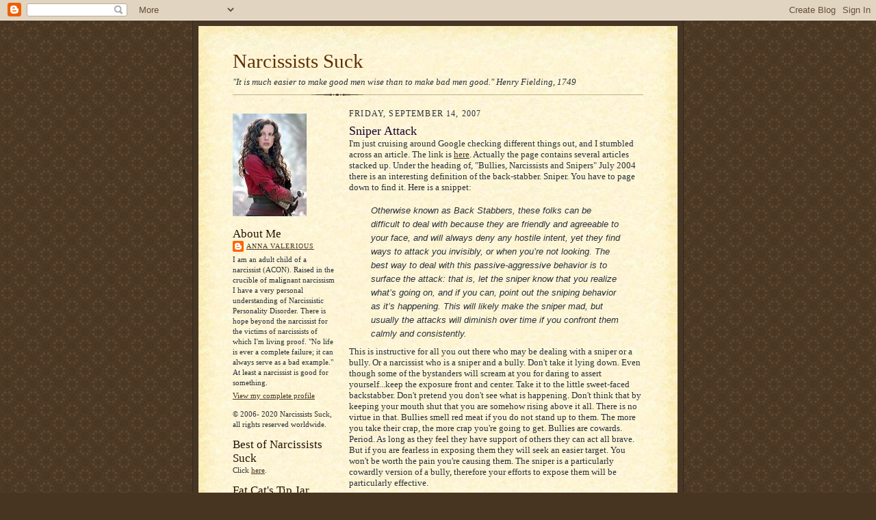

--- FILE ---
content_type: text/html; charset=UTF-8
request_url: https://narcissists-suck.blogspot.com/2007/09/sniper-attack.html
body_size: 17294
content:
<!DOCTYPE html>
<html dir='ltr'>
<head>
<link href='https://www.blogger.com/static/v1/widgets/2944754296-widget_css_bundle.css' rel='stylesheet' type='text/css'/>
<meta content='text/html; charset=UTF-8' http-equiv='Content-Type'/>
<meta content='blogger' name='generator'/>
<link href='https://narcissists-suck.blogspot.com/favicon.ico' rel='icon' type='image/x-icon'/>
<link href='http://narcissists-suck.blogspot.com/2007/09/sniper-attack.html' rel='canonical'/>
<link rel="alternate" type="application/atom+xml" title="Narcissists Suck - Atom" href="https://narcissists-suck.blogspot.com/feeds/posts/default" />
<link rel="alternate" type="application/rss+xml" title="Narcissists Suck - RSS" href="https://narcissists-suck.blogspot.com/feeds/posts/default?alt=rss" />
<link rel="service.post" type="application/atom+xml" title="Narcissists Suck - Atom" href="https://www.blogger.com/feeds/32237145/posts/default" />

<link rel="alternate" type="application/atom+xml" title="Narcissists Suck - Atom" href="https://narcissists-suck.blogspot.com/feeds/8288376064047689035/comments/default" />
<!--Can't find substitution for tag [blog.ieCssRetrofitLinks]-->
<meta content='http://narcissists-suck.blogspot.com/2007/09/sniper-attack.html' property='og:url'/>
<meta content='Sniper Attack' property='og:title'/>
<meta content='I&#39;m just cruising around Google checking different things out, and I stumbled across an article.  The link is here .  Actually the page cont...' property='og:description'/>
<title>Narcissists Suck: Sniper Attack</title>
<style id='page-skin-1' type='text/css'><!--
/*
-----------------------------------------------------
Blogger Template Style Sheet
Name:     Scribe
Date:     27 Feb 2004
Updated by: Blogger Team
------------------------------------------------------ */
/* Defaults
----------------------------------------------- */
body {
margin:0;
padding:0;
font-size: small;
text-align:center;
color:#29303b;
line-height:1.3em;
background:#483521 url("https://resources.blogblog.com/blogblog/data/scribe/bg.gif") repeat;
}
blockquote {
font-style:italic;
padding:0 32px;
line-height:1.6;
margin-top:0;
margin-right:0;
margin-bottom:.6em;
margin-left:0;
}
p {
margin:0;
padding:0;
}
abbr, acronym {
cursor:help;
font-style:normal;
}
code {
font-size: 90%;
white-space:normal;
color:#666;
}
hr {display:none;}
img {border:0;}
/* Link styles */
a:link {
color:#473624;
text-decoration:underline;
}
a:visited {
color: #956839;
text-decoration:underline;
}
a:hover {
color: #956839;
text-decoration:underline;
}
a:active {
color: #956839;
}
/* Layout
----------------------------------------------- */
#outer-wrapper {
background-color:#473624;
border-left:1px solid #332A24;
border-right:1px solid #332A24;
width:700px;
margin:0px auto;
padding:8px;
text-align:center;
font: normal normal 100% Georgia, Times New Roman,Sans-Serif;;
}
#main-top {
width:700px;
height:49px;
background:#FFF3DB url("https://resources.blogblog.com/blogblog/data/scribe/bg_paper_top.jpg") no-repeat top left;
margin:0px;
padding:0px;
display:block;
}
#main-bot {
width:700px;
height:81px;
background:#FFF3DB url("https://resources.blogblog.com/blogblog/data/scribe/bg_paper_bot.jpg") no-repeat top left;
margin:0;
padding:0;
display:block;
}
#wrap2 {
width:700px;
background:#FFF3DB url("https://resources.blogblog.com/blogblog/data/scribe/bg_paper_mid.jpg") repeat-y;
margin-top: -14px;
margin-right: 0px;
margin-bottom: 0px;
margin-left: 0px;
text-align:left;
display:block;
}
#wrap3 {
padding:0 50px;
}
.Header {
}
h1 {
margin:0;
padding-top:0;
padding-right:0;
padding-bottom:6px;
padding-left:0;
font: normal normal 225% Georgia, Times New Roman,sans-serif;
color: #612e00;
}
h1 a:link {
text-decoration:none;
color: #612e00;
}
h1 a:visited {
text-decoration:none;
}
h1 a:hover {
border:0;
text-decoration:none;
}
.Header .description {
margin:0;
padding:0;
line-height:1.5em;
color: #29303B;
font: italic normal 100% Georgia, Times New Roman, sans-serif;
}
#sidebar-wrapper {
clear:left;
}
#main {
width:430px;
float:right;
padding:8px 0;
margin:0;
word-wrap: break-word; /* fix for long text breaking sidebar float in IE */
overflow: hidden;     /* fix for long non-text content breaking IE sidebar float */
}
#sidebar {
width:150px;
float:left;
padding:8px 0;
margin:0;
word-wrap: break-word; /* fix for long text breaking sidebar float in IE */
overflow: hidden;     /* fix for long non-text content breaking IE sidebar float */
}
#footer {
clear:both;
background:url("https://resources.blogblog.com/blogblog/data/scribe/divider.gif") no-repeat top left;
padding-top:10px;
_padding-top:6px; /* IE Windows target */
}
#footer p {
line-height:1.5em;
font-size:75%;
}
/* Typography :: Main entry
----------------------------------------------- */
h2.date-header {
font-weight:normal;
text-transform:uppercase;
letter-spacing:.1em;
font-size:90%;
margin:0;
padding:0;
}
.post {
margin-top:8px;
margin-right:0;
margin-bottom:24px;
margin-left:0;
}
.post h3 {
font-weight:normal;
font-size:140%;
color:#1b0431;
margin:0;
padding:0;
}
.post h3 a {
color: #1b0431;
}
.post-body p {
line-height:1.5em;
margin-top:0;
margin-right:0;
margin-bottom:.6em;
margin-left:0;
}
.post-footer {
font-family: Verdana, sans-serif;
font-size:74%;
border-top:1px solid #BFB186;
padding-top:6px;
}
.post-footer a {
margin-right: 6px;
}
.post ul {
margin:0;
padding:0;
}
.post li {
line-height:1.5em;
list-style:none;
background:url("https://resources.blogblog.com/blogblog/data/scribe/list_icon.gif") no-repeat left .3em;
vertical-align:top;
padding-top: 0;
padding-right: 0;
padding-bottom: .6em;
padding-left: 17px;
margin:0;
}
.feed-links {
clear: both;
line-height: 2.5em;
}
#blog-pager-newer-link {
float: left;
}
#blog-pager-older-link {
float: right;
}
#blog-pager {
text-align: center;
}
/* Typography :: Sidebar
----------------------------------------------- */
.sidebar h2 {
margin:0;
padding:0;
color:#211104;
font: normal normal 150% Georgia, Times New Roman,sans-serif;
}
.sidebar h2 img {
margin-bottom:-4px;
}
.sidebar .widget {
font-size:86%;
margin-top:6px;
margin-right:0;
margin-bottom:12px;
margin-left:0;
padding:0;
line-height: 1.4em;
}
.sidebar ul li {
list-style: none;
margin:0;
}
.sidebar ul {
margin-left: 0;
padding-left: 0;
}
/* Comments
----------------------------------------------- */
#comments {}
#comments h4 {
font-weight:normal;
font-size:120%;
color:#29303B;
margin:0;
padding:0;
}
#comments-block {
line-height:1.5em;
}
.comment-author {
background:url("https://resources.blogblog.com/blogblog/data/scribe/list_icon.gif") no-repeat 2px .35em;
margin:.5em 0 0;
padding-top:0;
padding-right:0;
padding-bottom:0;
padding-left:20px;
font-weight:bold;
}
.comment-body {
margin:0;
padding-top:0;
padding-right:0;
padding-bottom:0;
padding-left:20px;
}
.comment-body p {
font-size:100%;
margin-top:0;
margin-right:0;
margin-bottom:.2em;
margin-left:0;
}
.comment-footer {
color:#29303B;
font-size:74%;
margin:0 0 10px;
padding-top:0;
padding-right:0;
padding-bottom:.75em;
padding-left:20px;
}
.comment-footer a:link {
color:#473624;
text-decoration:underline;
}
.comment-footer a:visited {
color:#716E6C;
text-decoration:underline;
}
.comment-footer a:hover {
color:#956839;
text-decoration:underline;
}
.comment-footer a:active {
color:#956839;
text-decoration:none;
}
.deleted-comment {
font-style:italic;
color:gray;
}
/* Profile
----------------------------------------------- */
#main .profile-data {
display:inline;
}
.profile-datablock, .profile-textblock {
margin-top:0;
margin-right:0;
margin-bottom:4px;
margin-left:0;
}
.profile-data {
margin:0;
padding-top:0;
padding-right:8px;
padding-bottom:0;
padding-left:0;
text-transform:uppercase;
letter-spacing:.1em;
font-size:90%;
color:#211104;
}
.profile-img {
float: left;
margin-top: 0;
margin-right: 5px;
margin-bottom: 5px;
margin-left: 0;
border:1px solid #A2907D;
padding:2px;
}
#header .widget, #main .widget {
margin-bottom:12px;
padding-bottom:12px;
}
#header {
background:url("https://resources.blogblog.com/blogblog/data/scribe/divider.gif") no-repeat bottom left;
}
/** Page structure tweaks for layout editor wireframe */
body#layout #outer-wrapper {
margin-top: 0;
padding-top: 0;
}
body#layout #wrap2,
body#layout #wrap3 {
margin-top: 0;
}
body#layout #main-top {
display:none;
}

--></style>
<link href='https://www.blogger.com/dyn-css/authorization.css?targetBlogID=32237145&amp;zx=38fb7636-a7e2-4729-84ee-b124ec143496' media='none' onload='if(media!=&#39;all&#39;)media=&#39;all&#39;' rel='stylesheet'/><noscript><link href='https://www.blogger.com/dyn-css/authorization.css?targetBlogID=32237145&amp;zx=38fb7636-a7e2-4729-84ee-b124ec143496' rel='stylesheet'/></noscript>
<meta name='google-adsense-platform-account' content='ca-host-pub-1556223355139109'/>
<meta name='google-adsense-platform-domain' content='blogspot.com'/>

<!-- data-ad-client=ca-pub-7370416534380971 -->

</head>
<body>
<div class='navbar section' id='navbar'><div class='widget Navbar' data-version='1' id='Navbar1'><script type="text/javascript">
    function setAttributeOnload(object, attribute, val) {
      if(window.addEventListener) {
        window.addEventListener('load',
          function(){ object[attribute] = val; }, false);
      } else {
        window.attachEvent('onload', function(){ object[attribute] = val; });
      }
    }
  </script>
<div id="navbar-iframe-container"></div>
<script type="text/javascript" src="https://apis.google.com/js/platform.js"></script>
<script type="text/javascript">
      gapi.load("gapi.iframes:gapi.iframes.style.bubble", function() {
        if (gapi.iframes && gapi.iframes.getContext) {
          gapi.iframes.getContext().openChild({
              url: 'https://www.blogger.com/navbar/32237145?po\x3d8288376064047689035\x26origin\x3dhttps://narcissists-suck.blogspot.com',
              where: document.getElementById("navbar-iframe-container"),
              id: "navbar-iframe"
          });
        }
      });
    </script><script type="text/javascript">
(function() {
var script = document.createElement('script');
script.type = 'text/javascript';
script.src = '//pagead2.googlesyndication.com/pagead/js/google_top_exp.js';
var head = document.getElementsByTagName('head')[0];
if (head) {
head.appendChild(script);
}})();
</script>
</div></div>
<div id='outer-wrapper'>
<div id='main-top'></div>
<!-- placeholder for image -->
<div id='wrap2'><div id='wrap3'>
<div class='header section' id='header'><div class='widget Header' data-version='1' id='Header1'>
<div id='header-inner'>
<div class='titlewrapper'>
<h1 class='title'>
<a href='https://narcissists-suck.blogspot.com/'>
Narcissists Suck
</a>
</h1>
</div>
<div class='descriptionwrapper'>
<p class='description'><span>"It is much easier to make good men wise than to make bad men good."  Henry Fielding, 1749</span></p>
</div>
</div>
</div></div>
<div id='crosscol-wrapper' style='text-align:center'>
<div class='crosscol no-items section' id='crosscol'></div>
</div>
<div id='sidebar-wrapper'>
<div class='sidebar section' id='sidebar'><div class='widget Image' data-version='1' id='Image1'>
<div class='widget-content'>
<img alt='' height='150' id='Image1_img' src='https://blogger.googleusercontent.com/img/b/R29vZ2xl/AVvXsEijEiLxgNkv0OujKsmFYhXHJzRPoO7r7mQJx2_l_a4nwk3ci1JLpBbime1w3iqBlakJPykjI5aiPIVfwVIssO9syDLkNqMRqLuvq6wV0Dd-VZZBFKpM-sQY8AxNFRfWr3NeEIi2/s1600/AnnaV2.jpg' width='108'/>
<br/>
</div>
<div class='clear'></div>
</div><div class='widget Profile' data-version='1' id='Profile1'>
<h2>About Me</h2>
<div class='widget-content'>
<dl class='profile-datablock'>
<dt class='profile-data'>
<a class='profile-name-link g-profile' href='https://www.blogger.com/profile/02537877317873251678' rel='author' style='background-image: url(//www.blogger.com/img/logo-16.png);'>
Anna Valerious
</a>
</dt>
<dd class='profile-textblock'>I am an adult child of a narcissist (ACON).  Raised in the crucible of malignant narcissism I have a very personal understanding of Narcissistic Personality Disorder.  There is hope beyond the narcissist for the victims of narcissists of which I'm living proof.  

"No life is ever a complete failure; it can always serve as a bad example."  At least a narcissist is good for something.</dd>
</dl>
<a class='profile-link' href='https://www.blogger.com/profile/02537877317873251678' rel='author'>View my complete profile</a>
<div class='clear'></div>
</div>
</div><div class='widget Text' data-version='1' id='Text1'>
<div class='widget-content'>
&#169; 2006- 2020 Narcissists Suck, all rights reserved worldwide.<br />
</div>
<div class='clear'></div>
</div><div class='widget Text' data-version='1' id='Text7'>
<h2 class='title'>Best of Narcissists Suck</h2>
<div class='widget-content'>
Click <a href="http://narcissists-suck.blogspot.com/2008/06/best-of-posts-on-narcissists-suck.html">here</a>.<br/>
</div>
<div class='clear'></div>
</div><div class='widget HTML' data-version='1' id='HTML13'>
<h2 class='title'>Fat Cat's Tip Jar</h2>
<div class='widget-content'>
<form action="https://www.paypal.com/cgi-bin/webscr" method="post">
<input value="_s-xclick" name="cmd" type="hidden"/>
<input border="0" alt="PayPal - The safer, easier way to pay online!" src="https://www.paypal.com/en_US/i/btn/btn_donateCC_LG.gif" name="submit" type="image"/>
<img border="0" alt="" width="1" src="https://www.paypal.com/en_US/i/scr/pixel.gif" height="1"/>
<input value="-----BEGIN [base64]/[base64]/ETMS1ycjtkpkvjXZe9k+6CieLuLsPumsJ7QC1odNz3sJiCbs2wC0nLE0uLGaEtXynIgRqIddYCHx88pb5HTXv4SZeuv0Rqq4+axW9PLAAATU8w04qqjaSXgbGLP3NmohqM6bV9kZZwZLR/klDaQGo1u9uDb9lr4Yn+rBQIDAQABo4HuMIHrMB0GA1UdDgQWBBSWn3y7xm8XvVk/UtcKG+wQ1mSUazCBuwYDVR0jBIGzMIGwgBSWn3y7xm8XvVk/[base64]/zANBgkqhkiG9w0BAQUFAAOBgQCBXzpWmoBa5e9fo6ujionW1hUhPkOBakTr3YCDjbYfvJEiv/2P+IobhOGJr85+XHhN0v4gUkEDI8r2/rNk1m0GA8HKddvTjyGw/XqXa+LSTlDYkqI8OwR8GEYj4efEtcRpRYBxV8KxAW93YDWzFGvruKnnLbDAF6VR5w/[base64]/c8WvIADHJtcoPNdWP/rjJ4wDQYJKoZIhvcNAQEBBQAEgYBaRcwL/WVy2pHL2yg33WSSR00v+/HR4SjwFTANzLJqZ2jiKeXq2avamd67kn5HhDb/SYNaZCFORAMF2ify/8ifaCfo9NQy2pmD/z+b7d3CB8C7WoaJJ6BJn05E0t4n+BRMcXSro6vb3hzEhIwd8L0F9FSeCRK+43TGz6ACznLKow==-----END PKCS7-----
" name="encrypted" type="hidden"/>
</form>
</div>
<div class='clear'></div>
</div><div class='widget Image' data-version='1' id='Image2'>
<h2>Plotter of World Domination</h2>
<div class='widget-content'>
<img alt='Plotter of World Domination' height='150' id='Image2_img' src='https://blogger.googleusercontent.com/img/b/R29vZ2xl/AVvXsEh20maMkzKw5GIX3tsbOFHlAfCaedI2gywchozjqMbD09EU4VePyupmr-FEVaX6sSiPq3zPZQwE-B8aFLlr2AjltjLMZEIrkfX5Y_ha1_ka2Q0DRXRzsGomJe6V47WRjUrSPZlK/s150/Sherbtreats.JPG' width='134'/>
<br/>
</div>
<div class='clear'></div>
</div><div class='widget Text' data-version='1' id='Text10'>
<h2 class='title'>Do You Have Stockholm Syndrome?</h2>
<div class='widget-content'>
An explanation for why you find yourself still attracted to your abuser.  <a href="http://counsellingresource.com/quizzes/stockholm/index.html">Love and Stockholm Syndrome</a><br/>
</div>
<div class='clear'></div>
</div><div class='widget Image' data-version='1' id='Image3'>
<h2>Comment Policy</h2>
<div class='widget-content'>
<a href='http://narcissists-suck.blogspot.com/2008/02/narcissist-suck-comment-policy.html'>
<img alt='Comment Policy' height='100' id='Image3_img' src='//2.bp.blogspot.com/_5S21YLw1XUg/SGEcyftZKWI/AAAAAAAAARU/nlI4nfo76Qc/S150/i+delete.jpg' width='150'/>
</a>
<br/>
<span class='caption'>click on pic for comment policy</span>
</div>
<div class='clear'></div>
</div><div class='widget HTML' data-version='1' id='HTML14'>
<h2 class='title'>My Favorites</h2>
<div class='widget-content'>
<script charset="utf-8" src="//ws.amazon.com/widgets/q?ServiceVersion=20070822&amp;MarketPlace=US&amp;ID=V20070822/US/narcisuck-20/8001/3f061cc3-28d8-4d18-b0fe-9257c948097c" type="text/javascript"> </script> <noscript><a href="http://ws.amazon.com/widgets/q?ServiceVersion=20070822&MarketPlace=US&ID=V20070822%2FUS%2Fnarcisuck-20%2F8001%2F3f061cc3-28d8-4d18-b0fe-9257c948097c&Operation=NoScript">Amazon.com Widgets</a></noscript>
</div>
<div class='clear'></div>
</div><div class='widget HTML' data-version='1' id='HTML7'>
<h2 class='title'>Subscribe Now</h2>
<div class='widget-content'>
<p><a href="http://www.feedburner.com" target="_blank"><img alt="Powered by FeedBurner" style="border:0" src="https://lh3.googleusercontent.com/blogger_img_proxy/AEn0k_u7vY4nTObcWUbn6_FpJfcPUykOHzPakmbINr0HtdY0mALrK4aYsjlo4ULpHssHgb26GHzKzUCJMH3kyw7Cp3CLdOLWIBM8eQcqwy5g0Gj2stmZce6ls0OT7DLIiw=s0-d"></a></p>
</div>
<div class='clear'></div>
</div><div class='widget Text' data-version='1' id='Text8'>
<h2 class='title'>Are You a Magnet for Bullies?</h2>
<div class='widget-content'>
The reasons why will surprise you.  "Wrong place, wrong time" has much to do with it.  Also, bullies target your strengths and virtues. Read more <a href="http://www.bullyeq.com/bol/workbully/bully.htm#Why">here</a>. <br/>
</div>
<div class='clear'></div>
</div><div class='widget Followers' data-version='1' id='Followers1'>
<h2 class='title'>Followers</h2>
<div class='widget-content'>
<div id='Followers1-wrapper'>
<div style='margin-right:2px;'>
<div><script type="text/javascript" src="https://apis.google.com/js/platform.js"></script>
<div id="followers-iframe-container"></div>
<script type="text/javascript">
    window.followersIframe = null;
    function followersIframeOpen(url) {
      gapi.load("gapi.iframes", function() {
        if (gapi.iframes && gapi.iframes.getContext) {
          window.followersIframe = gapi.iframes.getContext().openChild({
            url: url,
            where: document.getElementById("followers-iframe-container"),
            messageHandlersFilter: gapi.iframes.CROSS_ORIGIN_IFRAMES_FILTER,
            messageHandlers: {
              '_ready': function(obj) {
                window.followersIframe.getIframeEl().height = obj.height;
              },
              'reset': function() {
                window.followersIframe.close();
                followersIframeOpen("https://www.blogger.com/followers/frame/32237145?colors\x3dCgt0cmFuc3BhcmVudBILdHJhbnNwYXJlbnQaByMyOTMwM2IiByMwMDAwMDAqByNGRkZGRkYyByMwMDAwMDA6ByMyOTMwM2JCByMwMDAwMDBKByMwMDAwMDBSByNGRkZGRkZaC3RyYW5zcGFyZW50\x26pageSize\x3d21\x26hl\x3den-US\x26origin\x3dhttps://narcissists-suck.blogspot.com");
              },
              'open': function(url) {
                window.followersIframe.close();
                followersIframeOpen(url);
              }
            }
          });
        }
      });
    }
    followersIframeOpen("https://www.blogger.com/followers/frame/32237145?colors\x3dCgt0cmFuc3BhcmVudBILdHJhbnNwYXJlbnQaByMyOTMwM2IiByMwMDAwMDAqByNGRkZGRkYyByMwMDAwMDA6ByMyOTMwM2JCByMwMDAwMDBKByMwMDAwMDBSByNGRkZGRkZaC3RyYW5zcGFyZW50\x26pageSize\x3d21\x26hl\x3den-US\x26origin\x3dhttps://narcissists-suck.blogspot.com");
  </script></div>
</div>
</div>
<div class='clear'></div>
</div>
</div><div class='widget HTML' data-version='1' id='HTML9'>
<div class='widget-content'>
<p><a href="http://feeds.feedburner.com/NarcissistsSuck" rel="alternate" type="application/rss+xml"><img alt="" style="vertical-align:middle;border:0" src="https://lh3.googleusercontent.com/blogger_img_proxy/AEn0k_vCGPqwnTKFfgisRrHe5BXsWFU0F7dRBY8Lz7erR5Tqf0t03yR8OfGbttTqprfBvs6238oPdGaICcGTDh26UF-bIiyErerdpbbTzCHZEJiM6CYa8IXRtFvuHSzMZRA=s0-d"></a>&nbsp;<a href="http://feeds.feedburner.com/NarcissistsSuck" rel="alternate" type="application/rss+xml">Subscribe in a reader</a></p>
</div>
<div class='clear'></div>
</div><div class='widget HTML' data-version='1' id='HTML8'>
<div class='widget-content'>
<p><a href="http://fusion.google.com/add?feedurl=http://feeds.feedburner.com/NarcissistsSuck"><img width="104" style="border:0" alt="Add to Google Reader or Homepage" src="https://lh3.googleusercontent.com/blogger_img_proxy/AEn0k_tBEATxX9gUeXFUvRVpxFobLMSB9yNvLIYxOT40amYoULLndnuOI4d26PRtfOsz4a2r8JxicFFP235NJXSzAPURAv6MIr5I8HWCsYpVpyJSr3H0xx6Syw=s0-d" height="17"></a></p>
</div>
<div class='clear'></div>
</div><div class='widget HTML' data-version='1' id='HTML4'>
<div class='widget-content'>
<!-- Start of StatCounter Code -->
<script type="text/javascript">
var sc_project=2933882; 
var sc_invisible=0; 
var sc_partition=30; 
var sc_security="a96969d6"; 
</script>

<script src="//www.statcounter.com/counter/counter_xhtml.js" type="text/javascript"></script><noscript><div class="statcounter"><a class="statcounter" href="http://www.statcounter.com/"><img alt="site stats" src="https://lh3.googleusercontent.com/blogger_img_proxy/AEn0k_tiRNEiT_kpCUcAn-47kk7_X3FDcaRUYlxfxF-pIcHtMr_aGT0u93ROaRX2982dB9w_dYXIZa5SbAlWmV4bjtanfo0WHOdXHK44-MNYYv2B5a3igw=s0-d" class="statcounter"></a></div></noscript>
<!-- End of StatCounter Code -->
</div>
<div class='clear'></div>
</div><div class='widget HTML' data-version='1' id='HTML10'>
<h2 class='title'>Subscribe via email</h2>
<div class='widget-content'>
<form action="http://www.feedburner.com/fb/a/emailverify" style="border:1px solid #ccc;padding:3px;text-align:center;" target="popupwindow" method="post" onsubmit="window.open('http://www.feedburner.com/fb/a/emailverifySubmit?feedId=1747101', 'popupwindow', 'scrollbars=yes,width=550,height=520');return true"><p>Enter your email address:</p><p><input style="width:140px" name="email" type="text"/></p><input value="http://feeds.feedburner.com/~e?ffid=1747101" name="url" type="hidden"/><input value="Narcissists Suck" name="title" type="hidden"/><input value="en_US" name="loc" type="hidden"/><input value="Subscribe" type="submit"/><p>Delivered by <a href="http://www.feedburner.com" target="_blank">FeedBurner</a></p></form>
</div>
<div class='clear'></div>
</div><div class='widget HTML' data-version='1' id='HTML3'>
<div class='widget-content'>
<script type="text/javascript"><!--
google_ad_client = "pub-7370416534380971";
google_ad_host = "pub-1556223355139109";
google_ad_host_channel="00000+00014+00509";
google_ad_width = 125;
google_ad_height = 125;
google_ad_format = "125x125_as";
google_ad_type = "text_image";
google_ad_channel = "";
google_color_border = "FFFFFF";
google_color_bg = "FFFFFF";
google_color_link = "0000FF";
google_color_text = "000000";
google_color_url = "008000";
//-->
</script>
<script src="//pagead2.googlesyndication.com/pagead/show_ads.js" type="text/javascript">
</script>
</div>
<div class='clear'></div>
</div><div class='widget HTML' data-version='1' id='HTML6'>
<div class='widget-content'>
<!-- Begin IP-Blocker Code --><script src="//www.toolator.com/ban/banned/?member=Annavalerious" type="text/javascript"></script><!-- End Ip-Blocker Code-->
</div>
<div class='clear'></div>
</div><div class='widget HTML' data-version='1' id='HTML15'>
<h2 class='title'>Some Other Favs</h2>
<div class='widget-content'>
<script charset="utf-8" src="//ws.amazon.com/widgets/q?ServiceVersion=20070822&amp;MarketPlace=US&amp;ID=V20070822/US/narcisuck-20/8001/b48ad2c1-f6b6-4b4b-b8f3-8ffb27e5f871" type="text/javascript"> </script> <noscript><a href="http://ws.amazon.com/widgets/q?ServiceVersion=20070822&MarketPlace=US&ID=V20070822%2FUS%2Fnarcisuck-20%2F8001%2Fb48ad2c1-f6b6-4b4b-b8f3-8ffb27e5f871&Operation=NoScript">Amazon.com Widgets</a></noscript>
</div>
<div class='clear'></div>
</div><div class='widget Text' data-version='1' id='Text2'>
<h2 class='title'>Recognizing the Problem of Narcissism</h2>
<div class='widget-content'>
How do you determine if you are in a relationship with a person who is seriously affected by NPD?  The signs are there for you to read; you need look no further than how you're being affected.  <a href="http://www.chameleongroup.org.uk/npd/first_step.html">NPD -- Recognizing the Problem</a>.<br/>
</div>
<div class='clear'></div>
</div><div class='widget Text' data-version='1' id='Text3'>
<h2 class='title'>Feeling Manipulated?</h2>
<div class='widget-content'>
<a href="http://www.heartless-bitches.com/rants/manipulator/eighteasyways.shtml">Eight Easy Ways to Spot an Emotional Manipulator</a><br/>
</div>
<div class='clear'></div>
</div><div class='widget Text' data-version='1' id='Text4'>
<h2 class='title'>NPD--A Description of Traits</h2>
<div class='widget-content'>
A compilation of observations by <a href="http://www.halcyon.com/jmashmun/npd/traits.html">Joanna Ashmun</a>.<br/>
</div>
<div class='clear'></div>
</div><div class='widget BlogArchive' data-version='1' id='BlogArchive1'>
<h2>Blog Archive</h2>
<div class='widget-content'>
<div id='ArchiveList'>
<div id='BlogArchive1_ArchiveList'>
<ul class='hierarchy'>
<li class='archivedate collapsed'>
<a class='toggle' href='javascript:void(0)'>
<span class='zippy'>

        &#9658;&#160;
      
</span>
</a>
<a class='post-count-link' href='https://narcissists-suck.blogspot.com/2020/'>
2020
</a>
<span class='post-count' dir='ltr'>(1)</span>
<ul class='hierarchy'>
<li class='archivedate collapsed'>
<a class='toggle' href='javascript:void(0)'>
<span class='zippy'>

        &#9658;&#160;
      
</span>
</a>
<a class='post-count-link' href='https://narcissists-suck.blogspot.com/2020/01/'>
January
</a>
<span class='post-count' dir='ltr'>(1)</span>
</li>
</ul>
</li>
</ul>
<ul class='hierarchy'>
<li class='archivedate collapsed'>
<a class='toggle' href='javascript:void(0)'>
<span class='zippy'>

        &#9658;&#160;
      
</span>
</a>
<a class='post-count-link' href='https://narcissists-suck.blogspot.com/2019/'>
2019
</a>
<span class='post-count' dir='ltr'>(1)</span>
<ul class='hierarchy'>
<li class='archivedate collapsed'>
<a class='toggle' href='javascript:void(0)'>
<span class='zippy'>

        &#9658;&#160;
      
</span>
</a>
<a class='post-count-link' href='https://narcissists-suck.blogspot.com/2019/12/'>
December
</a>
<span class='post-count' dir='ltr'>(1)</span>
</li>
</ul>
</li>
</ul>
<ul class='hierarchy'>
<li class='archivedate collapsed'>
<a class='toggle' href='javascript:void(0)'>
<span class='zippy'>

        &#9658;&#160;
      
</span>
</a>
<a class='post-count-link' href='https://narcissists-suck.blogspot.com/2016/'>
2016
</a>
<span class='post-count' dir='ltr'>(1)</span>
<ul class='hierarchy'>
<li class='archivedate collapsed'>
<a class='toggle' href='javascript:void(0)'>
<span class='zippy'>

        &#9658;&#160;
      
</span>
</a>
<a class='post-count-link' href='https://narcissists-suck.blogspot.com/2016/08/'>
August
</a>
<span class='post-count' dir='ltr'>(1)</span>
</li>
</ul>
</li>
</ul>
<ul class='hierarchy'>
<li class='archivedate collapsed'>
<a class='toggle' href='javascript:void(0)'>
<span class='zippy'>

        &#9658;&#160;
      
</span>
</a>
<a class='post-count-link' href='https://narcissists-suck.blogspot.com/2014/'>
2014
</a>
<span class='post-count' dir='ltr'>(1)</span>
<ul class='hierarchy'>
<li class='archivedate collapsed'>
<a class='toggle' href='javascript:void(0)'>
<span class='zippy'>

        &#9658;&#160;
      
</span>
</a>
<a class='post-count-link' href='https://narcissists-suck.blogspot.com/2014/12/'>
December
</a>
<span class='post-count' dir='ltr'>(1)</span>
</li>
</ul>
</li>
</ul>
<ul class='hierarchy'>
<li class='archivedate collapsed'>
<a class='toggle' href='javascript:void(0)'>
<span class='zippy'>

        &#9658;&#160;
      
</span>
</a>
<a class='post-count-link' href='https://narcissists-suck.blogspot.com/2012/'>
2012
</a>
<span class='post-count' dir='ltr'>(1)</span>
<ul class='hierarchy'>
<li class='archivedate collapsed'>
<a class='toggle' href='javascript:void(0)'>
<span class='zippy'>

        &#9658;&#160;
      
</span>
</a>
<a class='post-count-link' href='https://narcissists-suck.blogspot.com/2012/06/'>
June
</a>
<span class='post-count' dir='ltr'>(1)</span>
</li>
</ul>
</li>
</ul>
<ul class='hierarchy'>
<li class='archivedate collapsed'>
<a class='toggle' href='javascript:void(0)'>
<span class='zippy'>

        &#9658;&#160;
      
</span>
</a>
<a class='post-count-link' href='https://narcissists-suck.blogspot.com/2010/'>
2010
</a>
<span class='post-count' dir='ltr'>(3)</span>
<ul class='hierarchy'>
<li class='archivedate collapsed'>
<a class='toggle' href='javascript:void(0)'>
<span class='zippy'>

        &#9658;&#160;
      
</span>
</a>
<a class='post-count-link' href='https://narcissists-suck.blogspot.com/2010/12/'>
December
</a>
<span class='post-count' dir='ltr'>(2)</span>
</li>
</ul>
<ul class='hierarchy'>
<li class='archivedate collapsed'>
<a class='toggle' href='javascript:void(0)'>
<span class='zippy'>

        &#9658;&#160;
      
</span>
</a>
<a class='post-count-link' href='https://narcissists-suck.blogspot.com/2010/01/'>
January
</a>
<span class='post-count' dir='ltr'>(1)</span>
</li>
</ul>
</li>
</ul>
<ul class='hierarchy'>
<li class='archivedate collapsed'>
<a class='toggle' href='javascript:void(0)'>
<span class='zippy'>

        &#9658;&#160;
      
</span>
</a>
<a class='post-count-link' href='https://narcissists-suck.blogspot.com/2009/'>
2009
</a>
<span class='post-count' dir='ltr'>(17)</span>
<ul class='hierarchy'>
<li class='archivedate collapsed'>
<a class='toggle' href='javascript:void(0)'>
<span class='zippy'>

        &#9658;&#160;
      
</span>
</a>
<a class='post-count-link' href='https://narcissists-suck.blogspot.com/2009/09/'>
September
</a>
<span class='post-count' dir='ltr'>(2)</span>
</li>
</ul>
<ul class='hierarchy'>
<li class='archivedate collapsed'>
<a class='toggle' href='javascript:void(0)'>
<span class='zippy'>

        &#9658;&#160;
      
</span>
</a>
<a class='post-count-link' href='https://narcissists-suck.blogspot.com/2009/04/'>
April
</a>
<span class='post-count' dir='ltr'>(2)</span>
</li>
</ul>
<ul class='hierarchy'>
<li class='archivedate collapsed'>
<a class='toggle' href='javascript:void(0)'>
<span class='zippy'>

        &#9658;&#160;
      
</span>
</a>
<a class='post-count-link' href='https://narcissists-suck.blogspot.com/2009/03/'>
March
</a>
<span class='post-count' dir='ltr'>(4)</span>
</li>
</ul>
<ul class='hierarchy'>
<li class='archivedate collapsed'>
<a class='toggle' href='javascript:void(0)'>
<span class='zippy'>

        &#9658;&#160;
      
</span>
</a>
<a class='post-count-link' href='https://narcissists-suck.blogspot.com/2009/02/'>
February
</a>
<span class='post-count' dir='ltr'>(4)</span>
</li>
</ul>
<ul class='hierarchy'>
<li class='archivedate collapsed'>
<a class='toggle' href='javascript:void(0)'>
<span class='zippy'>

        &#9658;&#160;
      
</span>
</a>
<a class='post-count-link' href='https://narcissists-suck.blogspot.com/2009/01/'>
January
</a>
<span class='post-count' dir='ltr'>(5)</span>
</li>
</ul>
</li>
</ul>
<ul class='hierarchy'>
<li class='archivedate collapsed'>
<a class='toggle' href='javascript:void(0)'>
<span class='zippy'>

        &#9658;&#160;
      
</span>
</a>
<a class='post-count-link' href='https://narcissists-suck.blogspot.com/2008/'>
2008
</a>
<span class='post-count' dir='ltr'>(83)</span>
<ul class='hierarchy'>
<li class='archivedate collapsed'>
<a class='toggle' href='javascript:void(0)'>
<span class='zippy'>

        &#9658;&#160;
      
</span>
</a>
<a class='post-count-link' href='https://narcissists-suck.blogspot.com/2008/12/'>
December
</a>
<span class='post-count' dir='ltr'>(4)</span>
</li>
</ul>
<ul class='hierarchy'>
<li class='archivedate collapsed'>
<a class='toggle' href='javascript:void(0)'>
<span class='zippy'>

        &#9658;&#160;
      
</span>
</a>
<a class='post-count-link' href='https://narcissists-suck.blogspot.com/2008/11/'>
November
</a>
<span class='post-count' dir='ltr'>(4)</span>
</li>
</ul>
<ul class='hierarchy'>
<li class='archivedate collapsed'>
<a class='toggle' href='javascript:void(0)'>
<span class='zippy'>

        &#9658;&#160;
      
</span>
</a>
<a class='post-count-link' href='https://narcissists-suck.blogspot.com/2008/10/'>
October
</a>
<span class='post-count' dir='ltr'>(3)</span>
</li>
</ul>
<ul class='hierarchy'>
<li class='archivedate collapsed'>
<a class='toggle' href='javascript:void(0)'>
<span class='zippy'>

        &#9658;&#160;
      
</span>
</a>
<a class='post-count-link' href='https://narcissists-suck.blogspot.com/2008/09/'>
September
</a>
<span class='post-count' dir='ltr'>(7)</span>
</li>
</ul>
<ul class='hierarchy'>
<li class='archivedate collapsed'>
<a class='toggle' href='javascript:void(0)'>
<span class='zippy'>

        &#9658;&#160;
      
</span>
</a>
<a class='post-count-link' href='https://narcissists-suck.blogspot.com/2008/08/'>
August
</a>
<span class='post-count' dir='ltr'>(3)</span>
</li>
</ul>
<ul class='hierarchy'>
<li class='archivedate collapsed'>
<a class='toggle' href='javascript:void(0)'>
<span class='zippy'>

        &#9658;&#160;
      
</span>
</a>
<a class='post-count-link' href='https://narcissists-suck.blogspot.com/2008/06/'>
June
</a>
<span class='post-count' dir='ltr'>(9)</span>
</li>
</ul>
<ul class='hierarchy'>
<li class='archivedate collapsed'>
<a class='toggle' href='javascript:void(0)'>
<span class='zippy'>

        &#9658;&#160;
      
</span>
</a>
<a class='post-count-link' href='https://narcissists-suck.blogspot.com/2008/05/'>
May
</a>
<span class='post-count' dir='ltr'>(17)</span>
</li>
</ul>
<ul class='hierarchy'>
<li class='archivedate collapsed'>
<a class='toggle' href='javascript:void(0)'>
<span class='zippy'>

        &#9658;&#160;
      
</span>
</a>
<a class='post-count-link' href='https://narcissists-suck.blogspot.com/2008/04/'>
April
</a>
<span class='post-count' dir='ltr'>(12)</span>
</li>
</ul>
<ul class='hierarchy'>
<li class='archivedate collapsed'>
<a class='toggle' href='javascript:void(0)'>
<span class='zippy'>

        &#9658;&#160;
      
</span>
</a>
<a class='post-count-link' href='https://narcissists-suck.blogspot.com/2008/03/'>
March
</a>
<span class='post-count' dir='ltr'>(6)</span>
</li>
</ul>
<ul class='hierarchy'>
<li class='archivedate collapsed'>
<a class='toggle' href='javascript:void(0)'>
<span class='zippy'>

        &#9658;&#160;
      
</span>
</a>
<a class='post-count-link' href='https://narcissists-suck.blogspot.com/2008/02/'>
February
</a>
<span class='post-count' dir='ltr'>(11)</span>
</li>
</ul>
<ul class='hierarchy'>
<li class='archivedate collapsed'>
<a class='toggle' href='javascript:void(0)'>
<span class='zippy'>

        &#9658;&#160;
      
</span>
</a>
<a class='post-count-link' href='https://narcissists-suck.blogspot.com/2008/01/'>
January
</a>
<span class='post-count' dir='ltr'>(7)</span>
</li>
</ul>
</li>
</ul>
<ul class='hierarchy'>
<li class='archivedate expanded'>
<a class='toggle' href='javascript:void(0)'>
<span class='zippy toggle-open'>

        &#9660;&#160;
      
</span>
</a>
<a class='post-count-link' href='https://narcissists-suck.blogspot.com/2007/'>
2007
</a>
<span class='post-count' dir='ltr'>(113)</span>
<ul class='hierarchy'>
<li class='archivedate collapsed'>
<a class='toggle' href='javascript:void(0)'>
<span class='zippy'>

        &#9658;&#160;
      
</span>
</a>
<a class='post-count-link' href='https://narcissists-suck.blogspot.com/2007/12/'>
December
</a>
<span class='post-count' dir='ltr'>(7)</span>
</li>
</ul>
<ul class='hierarchy'>
<li class='archivedate collapsed'>
<a class='toggle' href='javascript:void(0)'>
<span class='zippy'>

        &#9658;&#160;
      
</span>
</a>
<a class='post-count-link' href='https://narcissists-suck.blogspot.com/2007/11/'>
November
</a>
<span class='post-count' dir='ltr'>(10)</span>
</li>
</ul>
<ul class='hierarchy'>
<li class='archivedate collapsed'>
<a class='toggle' href='javascript:void(0)'>
<span class='zippy'>

        &#9658;&#160;
      
</span>
</a>
<a class='post-count-link' href='https://narcissists-suck.blogspot.com/2007/10/'>
October
</a>
<span class='post-count' dir='ltr'>(13)</span>
</li>
</ul>
<ul class='hierarchy'>
<li class='archivedate expanded'>
<a class='toggle' href='javascript:void(0)'>
<span class='zippy toggle-open'>

        &#9660;&#160;
      
</span>
</a>
<a class='post-count-link' href='https://narcissists-suck.blogspot.com/2007/09/'>
September
</a>
<span class='post-count' dir='ltr'>(13)</span>
<ul class='posts'>
<li><a href='https://narcissists-suck.blogspot.com/2007/09/narcissists-can-not-be-rehabilitated.html'>Narcissists Can&#39;t Be Rehabilitated</a></li>
<li><a href='https://narcissists-suck.blogspot.com/2007/09/clarification-on-narcissist-nasty-kids.html'>Clarification on the Narcissist Nasty Kids Post</a></li>
<li><a href='https://narcissists-suck.blogspot.com/2007/09/narcissists-were-nasty-little-kids-too.html'>Narcissists Were Nasty Little Kids, Too</a></li>
<li><a href='https://narcissists-suck.blogspot.com/2007/09/article-spiritual-abuse.html'>An Article: Spiritual Abuse</a></li>
<li><a href='https://narcissists-suck.blogspot.com/2007/09/if-look-could-kill.html'>If a Look Could Kill ...</a></li>
<li><a href='https://narcissists-suck.blogspot.com/2007/09/when-paul-newman-saw-my-mother.html'>When Paul Newman Saw My Mother</a></li>
<li><a href='https://narcissists-suck.blogspot.com/2007/09/sniper-attack.html'>Sniper Attack</a></li>
<li><a href='https://narcissists-suck.blogspot.com/2007/09/betrayal-of-bystanders.html'>Betrayal of the Bystanders</a></li>
<li><a href='https://narcissists-suck.blogspot.com/2007/09/my-mother-actress.html'>My Mother -- The Actress</a></li>
<li><a href='https://narcissists-suck.blogspot.com/2007/09/blind-sided-by-smear-campaign.html'>Blind-sided by a Smear Campaign</a></li>
<li><a href='https://narcissists-suck.blogspot.com/2007/09/narcissist-grandparents.html'>Narcissist Grandparents</a></li>
<li><a href='https://narcissists-suck.blogspot.com/2007/09/your-most-fundamental-right.html'>Your Most Fundamental Right</a></li>
<li><a href='https://narcissists-suck.blogspot.com/2007/09/narcissistic-mother.html'>The Narcissistic Mother</a></li>
</ul>
</li>
</ul>
<ul class='hierarchy'>
<li class='archivedate collapsed'>
<a class='toggle' href='javascript:void(0)'>
<span class='zippy'>

        &#9658;&#160;
      
</span>
</a>
<a class='post-count-link' href='https://narcissists-suck.blogspot.com/2007/08/'>
August
</a>
<span class='post-count' dir='ltr'>(8)</span>
</li>
</ul>
<ul class='hierarchy'>
<li class='archivedate collapsed'>
<a class='toggle' href='javascript:void(0)'>
<span class='zippy'>

        &#9658;&#160;
      
</span>
</a>
<a class='post-count-link' href='https://narcissists-suck.blogspot.com/2007/07/'>
July
</a>
<span class='post-count' dir='ltr'>(12)</span>
</li>
</ul>
<ul class='hierarchy'>
<li class='archivedate collapsed'>
<a class='toggle' href='javascript:void(0)'>
<span class='zippy'>

        &#9658;&#160;
      
</span>
</a>
<a class='post-count-link' href='https://narcissists-suck.blogspot.com/2007/06/'>
June
</a>
<span class='post-count' dir='ltr'>(13)</span>
</li>
</ul>
<ul class='hierarchy'>
<li class='archivedate collapsed'>
<a class='toggle' href='javascript:void(0)'>
<span class='zippy'>

        &#9658;&#160;
      
</span>
</a>
<a class='post-count-link' href='https://narcissists-suck.blogspot.com/2007/05/'>
May
</a>
<span class='post-count' dir='ltr'>(16)</span>
</li>
</ul>
<ul class='hierarchy'>
<li class='archivedate collapsed'>
<a class='toggle' href='javascript:void(0)'>
<span class='zippy'>

        &#9658;&#160;
      
</span>
</a>
<a class='post-count-link' href='https://narcissists-suck.blogspot.com/2007/04/'>
April
</a>
<span class='post-count' dir='ltr'>(8)</span>
</li>
</ul>
<ul class='hierarchy'>
<li class='archivedate collapsed'>
<a class='toggle' href='javascript:void(0)'>
<span class='zippy'>

        &#9658;&#160;
      
</span>
</a>
<a class='post-count-link' href='https://narcissists-suck.blogspot.com/2007/03/'>
March
</a>
<span class='post-count' dir='ltr'>(5)</span>
</li>
</ul>
<ul class='hierarchy'>
<li class='archivedate collapsed'>
<a class='toggle' href='javascript:void(0)'>
<span class='zippy'>

        &#9658;&#160;
      
</span>
</a>
<a class='post-count-link' href='https://narcissists-suck.blogspot.com/2007/02/'>
February
</a>
<span class='post-count' dir='ltr'>(4)</span>
</li>
</ul>
<ul class='hierarchy'>
<li class='archivedate collapsed'>
<a class='toggle' href='javascript:void(0)'>
<span class='zippy'>

        &#9658;&#160;
      
</span>
</a>
<a class='post-count-link' href='https://narcissists-suck.blogspot.com/2007/01/'>
January
</a>
<span class='post-count' dir='ltr'>(4)</span>
</li>
</ul>
</li>
</ul>
<ul class='hierarchy'>
<li class='archivedate collapsed'>
<a class='toggle' href='javascript:void(0)'>
<span class='zippy'>

        &#9658;&#160;
      
</span>
</a>
<a class='post-count-link' href='https://narcissists-suck.blogspot.com/2006/'>
2006
</a>
<span class='post-count' dir='ltr'>(40)</span>
<ul class='hierarchy'>
<li class='archivedate collapsed'>
<a class='toggle' href='javascript:void(0)'>
<span class='zippy'>

        &#9658;&#160;
      
</span>
</a>
<a class='post-count-link' href='https://narcissists-suck.blogspot.com/2006/12/'>
December
</a>
<span class='post-count' dir='ltr'>(5)</span>
</li>
</ul>
<ul class='hierarchy'>
<li class='archivedate collapsed'>
<a class='toggle' href='javascript:void(0)'>
<span class='zippy'>

        &#9658;&#160;
      
</span>
</a>
<a class='post-count-link' href='https://narcissists-suck.blogspot.com/2006/11/'>
November
</a>
<span class='post-count' dir='ltr'>(3)</span>
</li>
</ul>
<ul class='hierarchy'>
<li class='archivedate collapsed'>
<a class='toggle' href='javascript:void(0)'>
<span class='zippy'>

        &#9658;&#160;
      
</span>
</a>
<a class='post-count-link' href='https://narcissists-suck.blogspot.com/2006/10/'>
October
</a>
<span class='post-count' dir='ltr'>(10)</span>
</li>
</ul>
<ul class='hierarchy'>
<li class='archivedate collapsed'>
<a class='toggle' href='javascript:void(0)'>
<span class='zippy'>

        &#9658;&#160;
      
</span>
</a>
<a class='post-count-link' href='https://narcissists-suck.blogspot.com/2006/09/'>
September
</a>
<span class='post-count' dir='ltr'>(10)</span>
</li>
</ul>
<ul class='hierarchy'>
<li class='archivedate collapsed'>
<a class='toggle' href='javascript:void(0)'>
<span class='zippy'>

        &#9658;&#160;
      
</span>
</a>
<a class='post-count-link' href='https://narcissists-suck.blogspot.com/2006/08/'>
August
</a>
<span class='post-count' dir='ltr'>(12)</span>
</li>
</ul>
</li>
</ul>
</div>
</div>
<div class='clear'></div>
</div>
</div><div class='widget Label' data-version='1' id='Label1'>
<h2>Labels</h2>
<div class='widget-content list-label-widget-content'>
<ul>
<li>
<a dir='ltr' href='https://narcissists-suck.blogspot.com/search/label/Abusive%20tactics%20of%20narcissists'>Abusive tactics of narcissists</a>
<span dir='ltr'>(37)</span>
</li>
<li>
<a dir='ltr' href='https://narcissists-suck.blogspot.com/search/label/Aging%20Narcissists'>Aging Narcissists</a>
<span dir='ltr'>(7)</span>
</li>
<li>
<a dir='ltr' href='https://narcissists-suck.blogspot.com/search/label/Being%20Judgmental%20is%20Good'>Being Judgmental is Good</a>
<span dir='ltr'>(3)</span>
</li>
<li>
<a dir='ltr' href='https://narcissists-suck.blogspot.com/search/label/Book%20recommendations'>Book recommendations</a>
<span dir='ltr'>(9)</span>
</li>
<li>
<a dir='ltr' href='https://narcissists-suck.blogspot.com/search/label/Brainwashing'>Brainwashing</a>
<span dir='ltr'>(3)</span>
</li>
<li>
<a dir='ltr' href='https://narcissists-suck.blogspot.com/search/label/Bullying'>Bullying</a>
<span dir='ltr'>(2)</span>
</li>
<li>
<a dir='ltr' href='https://narcissists-suck.blogspot.com/search/label/Christian%20Issues'>Christian Issues</a>
<span dir='ltr'>(18)</span>
</li>
<li>
<a dir='ltr' href='https://narcissists-suck.blogspot.com/search/label/Concept%20of%20Evil'>Concept of Evil</a>
<span dir='ltr'>(29)</span>
</li>
<li>
<a dir='ltr' href='https://narcissists-suck.blogspot.com/search/label/Criticism'>Criticism</a>
<span dir='ltr'>(1)</span>
</li>
<li>
<a dir='ltr' href='https://narcissists-suck.blogspot.com/search/label/Empathy'>Empathy</a>
<span dir='ltr'>(2)</span>
</li>
<li>
<a dir='ltr' href='https://narcissists-suck.blogspot.com/search/label/Forgiveness'>Forgiveness</a>
<span dir='ltr'>(6)</span>
</li>
<li>
<a dir='ltr' href='https://narcissists-suck.blogspot.com/search/label/Fred%20Phelps'>Fred Phelps</a>
<span dir='ltr'>(3)</span>
</li>
<li>
<a dir='ltr' href='https://narcissists-suck.blogspot.com/search/label/gaslighting'>gaslighting</a>
<span dir='ltr'>(1)</span>
</li>
<li>
<a dir='ltr' href='https://narcissists-suck.blogspot.com/search/label/Going%20%22No%20Contact%22'>Going &quot;No Contact&quot;</a>
<span dir='ltr'>(24)</span>
</li>
<li>
<a dir='ltr' href='https://narcissists-suck.blogspot.com/search/label/Holidays%20with%20Narcissists'>Holidays with Narcissists</a>
<span dir='ltr'>(4)</span>
</li>
<li>
<a dir='ltr' href='https://narcissists-suck.blogspot.com/search/label/How%20to%20Deal%20with%20a%20Narcissist'>How to Deal with a Narcissist</a>
<span dir='ltr'>(2)</span>
</li>
<li>
<a dir='ltr' href='https://narcissists-suck.blogspot.com/search/label/How%20to%20Spot%20a%20Narcissist'>How to Spot a Narcissist</a>
<span dir='ltr'>(11)</span>
</li>
<li>
<a dir='ltr' href='https://narcissists-suck.blogspot.com/search/label/Hypnosis'>Hypnosis</a>
<span dir='ltr'>(3)</span>
</li>
<li>
<a dir='ltr' href='https://narcissists-suck.blogspot.com/search/label/Inability%20to%20Show%20Gratitude'>Inability to Show Gratitude</a>
<span dir='ltr'>(6)</span>
</li>
<li>
<a dir='ltr' href='https://narcissists-suck.blogspot.com/search/label/Just%20for%20fun'>Just for fun</a>
<span dir='ltr'>(6)</span>
</li>
<li>
<a dir='ltr' href='https://narcissists-suck.blogspot.com/search/label/Kathy%20Krajco%20Save%20Project'>Kathy Krajco Save Project</a>
<span dir='ltr'>(4)</span>
</li>
<li>
<a dir='ltr' href='https://narcissists-suck.blogspot.com/search/label/Lies'>Lies</a>
<span dir='ltr'>(10)</span>
</li>
<li>
<a dir='ltr' href='https://narcissists-suck.blogspot.com/search/label/Manipulation%20tactics'>Manipulation tactics</a>
<span dir='ltr'>(8)</span>
</li>
<li>
<a dir='ltr' href='https://narcissists-suck.blogspot.com/search/label/Masks%20Narcissists%20Wear'>Masks Narcissists Wear</a>
<span dir='ltr'>(15)</span>
</li>
<li>
<a dir='ltr' href='https://narcissists-suck.blogspot.com/search/label/Mother%27s%20Day%20Sucks'>Mother&#39;s Day Sucks</a>
<span dir='ltr'>(5)</span>
</li>
<li>
<a dir='ltr' href='https://narcissists-suck.blogspot.com/search/label/My%20Sister'>My Sister</a>
<span dir='ltr'>(33)</span>
</li>
<li>
<a dir='ltr' href='https://narcissists-suck.blogspot.com/search/label/Narcissist%20Appeasers'>Narcissist Appeasers</a>
<span dir='ltr'>(5)</span>
</li>
<li>
<a dir='ltr' href='https://narcissists-suck.blogspot.com/search/label/Narcissist%20Grandparents'>Narcissist Grandparents</a>
<span dir='ltr'>(2)</span>
</li>
<li>
<a dir='ltr' href='https://narcissists-suck.blogspot.com/search/label/Narcissist%27s%20Self-Esteem'>Narcissist&#39;s Self-Esteem</a>
<span dir='ltr'>(3)</span>
</li>
<li>
<a dir='ltr' href='https://narcissists-suck.blogspot.com/search/label/narcissistic%20mothers'>narcissistic mothers</a>
<span dir='ltr'>(38)</span>
</li>
<li>
<a dir='ltr' href='https://narcissists-suck.blogspot.com/search/label/Narcissists%20Don%27t%20Change'>Narcissists Don&#39;t Change</a>
<span dir='ltr'>(9)</span>
</li>
<li>
<a dir='ltr' href='https://narcissists-suck.blogspot.com/search/label/Non-apologies'>Non-apologies</a>
<span dir='ltr'>(11)</span>
</li>
<li>
<a dir='ltr' href='https://narcissists-suck.blogspot.com/search/label/NPD%20removed%20from%20DSM%20manual'>NPD removed from DSM manual</a>
<span dir='ltr'>(2)</span>
</li>
<li>
<a dir='ltr' href='https://narcissists-suck.blogspot.com/search/label/Perverted%20Family%20Dynamics'>Perverted Family Dynamics</a>
<span dir='ltr'>(14)</span>
</li>
<li>
<a dir='ltr' href='https://narcissists-suck.blogspot.com/search/label/Perverted%20love'>Perverted love</a>
<span dir='ltr'>(6)</span>
</li>
<li>
<a dir='ltr' href='https://narcissists-suck.blogspot.com/search/label/Predators'>Predators</a>
<span dir='ltr'>(12)</span>
</li>
<li>
<a dir='ltr' href='https://narcissists-suck.blogspot.com/search/label/Psychopathy'>Psychopathy</a>
<span dir='ltr'>(7)</span>
</li>
<li>
<a dir='ltr' href='https://narcissists-suck.blogspot.com/search/label/Red%20flags%20of%20Narcissism'>Red flags of Narcissism</a>
<span dir='ltr'>(8)</span>
</li>
<li>
<a dir='ltr' href='https://narcissists-suck.blogspot.com/search/label/Savior%20Complex'>Savior Complex</a>
<span dir='ltr'>(6)</span>
</li>
<li>
<a dir='ltr' href='https://narcissists-suck.blogspot.com/search/label/Self-work'>Self-work</a>
<span dir='ltr'>(4)</span>
</li>
<li>
<a dir='ltr' href='https://narcissists-suck.blogspot.com/search/label/spiritual%20abuse'>spiritual abuse</a>
<span dir='ltr'>(9)</span>
</li>
</ul>
<div class='clear'></div>
</div>
</div><div class='widget LinkList' data-version='1' id='LinkList1'>
<h2>Links</h2>
<div class='widget-content'>
<ul>
<li><a href='http://www.operationdoubles.com/narc/npd-blog/'>What Makes Narcissists Tick-blog</a></li>
<li><a href='http://abusesanctuary.blogspot.com/'>Sanctuary for the Abused</a></li>
<li><a href='http://www.lifeissues.net/writers/mcm/mcm_25narcissism1.html'>Narcissism and the Dynamics of Evil</a></li>
<li><a href='http://www.luke173ministries.org/templates/System/default.asp?id=39548'>Luke 17:3 Ministries: For Adult Daughters of Controlling or Abusive Birth Families</a></li>
<li><a href='http://www.halcyon.com/jmashmun/npd/index.html'>How to Recognize a Narcissist</a></li>
<li><a href='http://www.heartless-bitches.com/rants/manipulator/apology.shtml'>How NOT to Apologize When You Have Seriously F**ed Up</a></li>
<li><a href='http://www.bullyeq.com/'>BullyEQ</a></li>
</ul>
<div class='clear'></div>
</div>
</div><div class='widget BloggerButton' data-version='1' id='BloggerButton1'>
<div class='widget-content'>
<a href='https://www.blogger.com'><img alt='Powered By Blogger' src='https://www.blogger.com/buttons/blogger-powerby-blue.gif'/></a>
<div class='clear'></div>
</div>
</div></div>
</div>
<div class='main section' id='main'><div class='widget Blog' data-version='1' id='Blog1'>
<div class='blog-posts hfeed'>

          <div class="date-outer">
        
<h2 class='date-header'><span>Friday, September 14, 2007</span></h2>

          <div class="date-posts">
        
<div class='post-outer'>
<div class='post hentry uncustomized-post-template' itemprop='blogPost' itemscope='itemscope' itemtype='http://schema.org/BlogPosting'>
<meta content='32237145' itemprop='blogId'/>
<meta content='8288376064047689035' itemprop='postId'/>
<a name='8288376064047689035'></a>
<h3 class='post-title entry-title' itemprop='name'>
Sniper Attack
</h3>
<div class='post-header'>
<div class='post-header-line-1'></div>
</div>
<div class='post-body entry-content' id='post-body-8288376064047689035' itemprop='description articleBody'>
I'm just cruising around Google checking different things out, and I stumbled across an article.  The link is <a href="http://www.rebeccastanwyck.com/articles_anger.html#bullies">here</a>.  Actually the page contains several articles stacked up.  Under the heading of, "Bullies, Narcissists and Snipers" July 2004 there is an interesting definition of the back-stabber.  Sniper. You have to page down to find it.  Here is a snippet:<br /><br /><span style="font-family:Arial, Helvetica, sans-serif;"><span style="font-family:Arial, Helvetica, sans-serif;"><span style="font-size:-1;"><blockquote>Otherwise known as Back Stabbers, these folks can be difficult                to deal with because they are friendly and agreeable to your face,                and will always deny any hostile intent, yet they find ways to attack                you invisibly, or when you&#8217;re not looking. The best way to deal                with this passive-aggressive behavior is to <i>surface the attack</i>:                that is, let the sniper know that you realize what&#8217;s going on, and                if you can, point out the sniping behavior as it&#8217;s happening. This                will likely make the sniper mad, but usually the attacks will diminish                over time if you confront them calmly and consistently.</blockquote></span></span></span>This is instructive for all you out there who may be dealing with a sniper or a bully.  Or a narcissist who is a sniper and a bully.  Don't take it lying down.  Even though some of the bystanders will scream at you for daring to assert yourself...keep the exposure front and center.  Take it to the little sweet-faced backstabber.  Don't pretend you don't see what is happening.  Don't think that by keeping your mouth shut that you are somehow rising above it all.  There is no virtue in that.  Bullies smell red meat if you do not stand up to them.  The more you take their crap, the more crap you're going to get.  Bullies are cowards.  Period.  As long as they feel they have support of others they can act all brave.  But if you are fearless in exposing them they will seek an easier target.  You won't be worth the pain you're causing them.  The sniper is a particularly cowardly version of a bully, therefore your efforts to expose them will be particularly effective.<br /><br />So, armed with that knowledge, go make a scene.  Calmly.
<div style='clear: both;'></div>
</div>
<div class='post-footer'>
<div class='post-footer-line post-footer-line-1'>
<span class='post-author vcard'>
Posted by
<span class='fn' itemprop='author' itemscope='itemscope' itemtype='http://schema.org/Person'>
<meta content='https://www.blogger.com/profile/02537877317873251678' itemprop='url'/>
<a class='g-profile' href='https://www.blogger.com/profile/02537877317873251678' rel='author' title='author profile'>
<span itemprop='name'>Anna Valerious</span>
</a>
</span>
</span>
<span class='post-timestamp'>
at
<meta content='http://narcissists-suck.blogspot.com/2007/09/sniper-attack.html' itemprop='url'/>
<a class='timestamp-link' href='https://narcissists-suck.blogspot.com/2007/09/sniper-attack.html' rel='bookmark' title='permanent link'><abbr class='published' itemprop='datePublished' title='2007-09-14T12:17:00-06:00'>12:17 PM</abbr></a>
</span>
<span class='post-comment-link'>
</span>
<span class='post-icons'>
<span class='item-action'>
<a href='https://www.blogger.com/email-post/32237145/8288376064047689035' title='Email Post'>
<img alt='' class='icon-action' height='13' src='https://resources.blogblog.com/img/icon18_email.gif' width='18'/>
</a>
</span>
<span class='item-control blog-admin pid-1988233724'>
<a href='https://www.blogger.com/post-edit.g?blogID=32237145&postID=8288376064047689035&from=pencil' title='Edit Post'>
<img alt='' class='icon-action' height='18' src='https://resources.blogblog.com/img/icon18_edit_allbkg.gif' width='18'/>
</a>
</span>
</span>
<div class='post-share-buttons goog-inline-block'>
</div>
</div>
<div class='post-footer-line post-footer-line-2'>
<span class='post-labels'>
Labels:
<a href='https://narcissists-suck.blogspot.com/search/label/Abusive%20tactics%20of%20narcissists' rel='tag'>Abusive tactics of narcissists</a>,
<a href='https://narcissists-suck.blogspot.com/search/label/Bullying' rel='tag'>Bullying</a>
</span>
</div>
<div class='post-footer-line post-footer-line-3'>
<span class='post-location'>
</span>
</div>
</div>
</div>
<div class='comments' id='comments'>
<a name='comments'></a>
<h4>2 comments:</h4>
<div id='Blog1_comments-block-wrapper'>
<dl class='avatar-comment-indent' id='comments-block'>
<dt class='comment-author ' id='c5584834950630360658'>
<a name='c5584834950630360658'></a>
<div class="avatar-image-container avatar-stock"><span dir="ltr"><img src="//resources.blogblog.com/img/blank.gif" width="35" height="35" alt="" title="Anonymous">

</span></div>
Anonymous
said...
</dt>
<dd class='comment-body' id='Blog1_cmt-5584834950630360658'>
<p>
Great great post!  A couple thoughts:<BR/><BR/>1. be prepared for the narcissistic rage, which will be endless and boundless - but TELL TELL TELL.  Ns hate being exposed but if you care about yourself (or them) you will tell!<BR/><BR/>2. My friend Shelly at <A HREF="http://www.youareatarget.com" REL="nofollow">You Are A Target</A> says we're 'only as sick as our secrets.'  So true!  Yesterday I happened to catch Montel and heard a group of young women talk about the sexual abuse they received as young kids.  The one thing they all said?  We wish we'd told! and kept telling until someone believed us.<BR/><BR/>Yes.  Expose the 'sniper' for who they are.  You're harder to hit if you're a moving target.  Moving towards the truth!
</p>
</dd>
<dd class='comment-footer'>
<span class='comment-timestamp'>
<a href='https://narcissists-suck.blogspot.com/2007/09/sniper-attack.html?showComment=1189886940000#c5584834950630360658' title='comment permalink'>
Sep 15, 2007, 2:09:00&#8239;PM
</a>
<span class='item-control blog-admin pid-1247832609'>
<a class='comment-delete' href='https://www.blogger.com/comment/delete/32237145/5584834950630360658' title='Delete Comment'>
<img src='https://resources.blogblog.com/img/icon_delete13.gif'/>
</a>
</span>
</span>
</dd>
<dt class='comment-author ' id='c1865666282166694474'>
<a name='c1865666282166694474'></a>
<div class="avatar-image-container avatar-stock"><span dir="ltr"><img src="//resources.blogblog.com/img/blank.gif" width="35" height="35" alt="" title="Anonymous">

</span></div>
Anonymous
said...
</dt>
<dd class='comment-body' id='Blog1_cmt-1865666282166694474'>
<p>
I dumped someone I thought was a good friend five years ago. He is a narcissist and a back stabber. When I discovered what he was doing - lying to and about me, telling friends and neighbors not so nice things about me, I cut off contact with him. I was stunned that someone I had always been kind to and supportive of could be so cruel and devoid on any empathy. At the time, I felt it was best for me to move forward and keep him out of my life and away from my family.<BR/>If I had it to do over again, I would have exposed him for the lying manipulator that he is.
</p>
</dd>
<dd class='comment-footer'>
<span class='comment-timestamp'>
<a href='https://narcissists-suck.blogspot.com/2007/09/sniper-attack.html?showComment=1207844160000#c1865666282166694474' title='comment permalink'>
Apr 10, 2008, 10:16:00&#8239;AM
</a>
<span class='item-control blog-admin pid-1247832609'>
<a class='comment-delete' href='https://www.blogger.com/comment/delete/32237145/1865666282166694474' title='Delete Comment'>
<img src='https://resources.blogblog.com/img/icon_delete13.gif'/>
</a>
</span>
</span>
</dd>
</dl>
</div>
<p class='comment-footer'>
<a href='https://www.blogger.com/comment/fullpage/post/32237145/8288376064047689035' onclick=''>Post a Comment</a>
</p>
</div>
</div>
<div class='inline-ad'>
<script type="text/javascript"><!--
google_ad_client="pub-7370416534380971";
google_ad_host="pub-1556223355139109";
google_ad_host_channel="00000+00014+00509";
google_ad_width=234;
google_ad_height=60;
google_ad_format="234x60_as";
google_ad_type="text";
google_color_border="956839";
google_color_bg="FFFFFF";
google_color_link="29303B";
google_color_url="473624";
google_color_text="1B0431";
//--></script>
<script type="text/javascript" src="//pagead2.googlesyndication.com/pagead/show_ads.js">
</script>
</div>

        </div></div>
      
</div>
<div class='blog-pager' id='blog-pager'>
<span id='blog-pager-newer-link'>
<a class='blog-pager-newer-link' href='https://narcissists-suck.blogspot.com/2007/09/when-paul-newman-saw-my-mother.html' id='Blog1_blog-pager-newer-link' title='Newer Post'>Newer Post</a>
</span>
<span id='blog-pager-older-link'>
<a class='blog-pager-older-link' href='https://narcissists-suck.blogspot.com/2007/09/betrayal-of-bystanders.html' id='Blog1_blog-pager-older-link' title='Older Post'>Older Post</a>
</span>
<a class='home-link' href='https://narcissists-suck.blogspot.com/'>Home</a>
</div>
<div class='clear'></div>
<div class='post-feeds'>
<div class='feed-links'>
Subscribe to:
<a class='feed-link' href='https://narcissists-suck.blogspot.com/feeds/8288376064047689035/comments/default' target='_blank' type='application/atom+xml'>Post Comments (Atom)</a>
</div>
</div>
</div></div>
<div id='footer-wrapper'>
<div class='footer section' id='footer'><div class='widget Text' data-version='1' id='Text5'>
<h2 class='title'>Disclaimer</h2>
<div class='widget-content'>
<br/><span style="font-weight: bold;">Narcissists Suck</span> contains my observations and understanding of malignant narcissism. This blog is my attempt to clearly describe and explain the dynamics of a relationship with a malignant narcissist to the average person from the perspective of an average person. I am not an expert, and nothing I say on this blog is to be construed as an expert opinion. This is my experience. I am not your counselor or adviser. This Web site isn't intended as professional advice of any sort.<br/><br/>The information provided in this blog is provided in good faith for general informational purposes only. However, <span style="font-weight: bold;">Narcissists Suck</span> should not be considered a substitute for the advice of a mental health professional, diagnosis or treatment. Do not rely on information contained on this site in place of the advice of a mental health professional.<br/><br/>Certain links on this site lead to information or resources maintained by third parties about which <span style="font-weight: bold;">Narcissists Suck</span> makes no representations as to accuracy or any other aspect of such information or resources.<br/><br/>Names have been changed to protect the guilty.<br/><br/>Batteries not included. Objects in mirror are closer than they appear. Do not use while bathing. Do not operate heavy machinery while using this blog.  Oh, and don't drive on the railroad tracks.<br/><br/>Use of this web site constitutes your understanding and consent to these terms.
</div>
<div class='clear'></div>
</div><div class='widget HTML' data-version='1' id='HTML1'>
<div class='widget-content'>
<!-- Site Meter XHTML Strict 1.0 -->
<script src="//s26.sitemeter.com/js/counter.js?site=s26vampires" type="text/javascript">
</script>
<!-- Copyright (c)2006 Site Meter -->
</div>
<div class='clear'></div>
</div></div>
</div>
</div></div>
<div id='main-bot'></div>
<!-- placeholder for image -->
</div>

<script type="text/javascript" src="https://www.blogger.com/static/v1/widgets/2028843038-widgets.js"></script>
<script type='text/javascript'>
window['__wavt'] = 'AOuZoY7QjdUP2xlXkJgMI6bb8yxl67Us0Q:1769226341916';_WidgetManager._Init('//www.blogger.com/rearrange?blogID\x3d32237145','//narcissists-suck.blogspot.com/2007/09/sniper-attack.html','32237145');
_WidgetManager._SetDataContext([{'name': 'blog', 'data': {'blogId': '32237145', 'title': 'Narcissists Suck', 'url': 'https://narcissists-suck.blogspot.com/2007/09/sniper-attack.html', 'canonicalUrl': 'http://narcissists-suck.blogspot.com/2007/09/sniper-attack.html', 'homepageUrl': 'https://narcissists-suck.blogspot.com/', 'searchUrl': 'https://narcissists-suck.blogspot.com/search', 'canonicalHomepageUrl': 'http://narcissists-suck.blogspot.com/', 'blogspotFaviconUrl': 'https://narcissists-suck.blogspot.com/favicon.ico', 'bloggerUrl': 'https://www.blogger.com', 'hasCustomDomain': false, 'httpsEnabled': true, 'enabledCommentProfileImages': true, 'gPlusViewType': 'FILTERED_POSTMOD', 'adultContent': false, 'analyticsAccountNumber': '', 'encoding': 'UTF-8', 'locale': 'en-US', 'localeUnderscoreDelimited': 'en', 'languageDirection': 'ltr', 'isPrivate': false, 'isMobile': false, 'isMobileRequest': false, 'mobileClass': '', 'isPrivateBlog': false, 'isDynamicViewsAvailable': true, 'feedLinks': '\x3clink rel\x3d\x22alternate\x22 type\x3d\x22application/atom+xml\x22 title\x3d\x22Narcissists Suck - Atom\x22 href\x3d\x22https://narcissists-suck.blogspot.com/feeds/posts/default\x22 /\x3e\n\x3clink rel\x3d\x22alternate\x22 type\x3d\x22application/rss+xml\x22 title\x3d\x22Narcissists Suck - RSS\x22 href\x3d\x22https://narcissists-suck.blogspot.com/feeds/posts/default?alt\x3drss\x22 /\x3e\n\x3clink rel\x3d\x22service.post\x22 type\x3d\x22application/atom+xml\x22 title\x3d\x22Narcissists Suck - Atom\x22 href\x3d\x22https://www.blogger.com/feeds/32237145/posts/default\x22 /\x3e\n\n\x3clink rel\x3d\x22alternate\x22 type\x3d\x22application/atom+xml\x22 title\x3d\x22Narcissists Suck - Atom\x22 href\x3d\x22https://narcissists-suck.blogspot.com/feeds/8288376064047689035/comments/default\x22 /\x3e\n', 'meTag': '', 'adsenseClientId': 'ca-pub-7370416534380971', 'adsenseHostId': 'ca-host-pub-1556223355139109', 'adsenseHasAds': true, 'adsenseAutoAds': false, 'boqCommentIframeForm': true, 'loginRedirectParam': '', 'view': '', 'dynamicViewsCommentsSrc': '//www.blogblog.com/dynamicviews/4224c15c4e7c9321/js/comments.js', 'dynamicViewsScriptSrc': '//www.blogblog.com/dynamicviews/6e0d22adcfa5abea', 'plusOneApiSrc': 'https://apis.google.com/js/platform.js', 'disableGComments': true, 'interstitialAccepted': false, 'sharing': {'platforms': [{'name': 'Get link', 'key': 'link', 'shareMessage': 'Get link', 'target': ''}, {'name': 'Facebook', 'key': 'facebook', 'shareMessage': 'Share to Facebook', 'target': 'facebook'}, {'name': 'BlogThis!', 'key': 'blogThis', 'shareMessage': 'BlogThis!', 'target': 'blog'}, {'name': 'X', 'key': 'twitter', 'shareMessage': 'Share to X', 'target': 'twitter'}, {'name': 'Pinterest', 'key': 'pinterest', 'shareMessage': 'Share to Pinterest', 'target': 'pinterest'}, {'name': 'Email', 'key': 'email', 'shareMessage': 'Email', 'target': 'email'}], 'disableGooglePlus': true, 'googlePlusShareButtonWidth': 0, 'googlePlusBootstrap': '\x3cscript type\x3d\x22text/javascript\x22\x3ewindow.___gcfg \x3d {\x27lang\x27: \x27en\x27};\x3c/script\x3e'}, 'hasCustomJumpLinkMessage': false, 'jumpLinkMessage': 'Read more', 'pageType': 'item', 'postId': '8288376064047689035', 'pageName': 'Sniper Attack', 'pageTitle': 'Narcissists Suck: Sniper Attack'}}, {'name': 'features', 'data': {}}, {'name': 'messages', 'data': {'edit': 'Edit', 'linkCopiedToClipboard': 'Link copied to clipboard!', 'ok': 'Ok', 'postLink': 'Post Link'}}, {'name': 'template', 'data': {'isResponsive': false, 'isAlternateRendering': false, 'isCustom': false}}, {'name': 'view', 'data': {'classic': {'name': 'classic', 'url': '?view\x3dclassic'}, 'flipcard': {'name': 'flipcard', 'url': '?view\x3dflipcard'}, 'magazine': {'name': 'magazine', 'url': '?view\x3dmagazine'}, 'mosaic': {'name': 'mosaic', 'url': '?view\x3dmosaic'}, 'sidebar': {'name': 'sidebar', 'url': '?view\x3dsidebar'}, 'snapshot': {'name': 'snapshot', 'url': '?view\x3dsnapshot'}, 'timeslide': {'name': 'timeslide', 'url': '?view\x3dtimeslide'}, 'isMobile': false, 'title': 'Sniper Attack', 'description': 'I\x27m just cruising around Google checking different things out, and I stumbled across an article.  The link is here .  Actually the page cont...', 'url': 'https://narcissists-suck.blogspot.com/2007/09/sniper-attack.html', 'type': 'item', 'isSingleItem': true, 'isMultipleItems': false, 'isError': false, 'isPage': false, 'isPost': true, 'isHomepage': false, 'isArchive': false, 'isLabelSearch': false, 'postId': 8288376064047689035}}]);
_WidgetManager._RegisterWidget('_NavbarView', new _WidgetInfo('Navbar1', 'navbar', document.getElementById('Navbar1'), {}, 'displayModeFull'));
_WidgetManager._RegisterWidget('_HeaderView', new _WidgetInfo('Header1', 'header', document.getElementById('Header1'), {}, 'displayModeFull'));
_WidgetManager._RegisterWidget('_ImageView', new _WidgetInfo('Image1', 'sidebar', document.getElementById('Image1'), {'resize': false}, 'displayModeFull'));
_WidgetManager._RegisterWidget('_ProfileView', new _WidgetInfo('Profile1', 'sidebar', document.getElementById('Profile1'), {}, 'displayModeFull'));
_WidgetManager._RegisterWidget('_TextView', new _WidgetInfo('Text1', 'sidebar', document.getElementById('Text1'), {}, 'displayModeFull'));
_WidgetManager._RegisterWidget('_TextView', new _WidgetInfo('Text7', 'sidebar', document.getElementById('Text7'), {}, 'displayModeFull'));
_WidgetManager._RegisterWidget('_HTMLView', new _WidgetInfo('HTML13', 'sidebar', document.getElementById('HTML13'), {}, 'displayModeFull'));
_WidgetManager._RegisterWidget('_ImageView', new _WidgetInfo('Image2', 'sidebar', document.getElementById('Image2'), {'resize': false}, 'displayModeFull'));
_WidgetManager._RegisterWidget('_TextView', new _WidgetInfo('Text10', 'sidebar', document.getElementById('Text10'), {}, 'displayModeFull'));
_WidgetManager._RegisterWidget('_ImageView', new _WidgetInfo('Image3', 'sidebar', document.getElementById('Image3'), {'resize': false}, 'displayModeFull'));
_WidgetManager._RegisterWidget('_HTMLView', new _WidgetInfo('HTML14', 'sidebar', document.getElementById('HTML14'), {}, 'displayModeFull'));
_WidgetManager._RegisterWidget('_HTMLView', new _WidgetInfo('HTML7', 'sidebar', document.getElementById('HTML7'), {}, 'displayModeFull'));
_WidgetManager._RegisterWidget('_TextView', new _WidgetInfo('Text8', 'sidebar', document.getElementById('Text8'), {}, 'displayModeFull'));
_WidgetManager._RegisterWidget('_FollowersView', new _WidgetInfo('Followers1', 'sidebar', document.getElementById('Followers1'), {}, 'displayModeFull'));
_WidgetManager._RegisterWidget('_HTMLView', new _WidgetInfo('HTML9', 'sidebar', document.getElementById('HTML9'), {}, 'displayModeFull'));
_WidgetManager._RegisterWidget('_HTMLView', new _WidgetInfo('HTML8', 'sidebar', document.getElementById('HTML8'), {}, 'displayModeFull'));
_WidgetManager._RegisterWidget('_HTMLView', new _WidgetInfo('HTML4', 'sidebar', document.getElementById('HTML4'), {}, 'displayModeFull'));
_WidgetManager._RegisterWidget('_HTMLView', new _WidgetInfo('HTML10', 'sidebar', document.getElementById('HTML10'), {}, 'displayModeFull'));
_WidgetManager._RegisterWidget('_HTMLView', new _WidgetInfo('HTML3', 'sidebar', document.getElementById('HTML3'), {}, 'displayModeFull'));
_WidgetManager._RegisterWidget('_HTMLView', new _WidgetInfo('HTML6', 'sidebar', document.getElementById('HTML6'), {}, 'displayModeFull'));
_WidgetManager._RegisterWidget('_HTMLView', new _WidgetInfo('HTML15', 'sidebar', document.getElementById('HTML15'), {}, 'displayModeFull'));
_WidgetManager._RegisterWidget('_TextView', new _WidgetInfo('Text2', 'sidebar', document.getElementById('Text2'), {}, 'displayModeFull'));
_WidgetManager._RegisterWidget('_TextView', new _WidgetInfo('Text3', 'sidebar', document.getElementById('Text3'), {}, 'displayModeFull'));
_WidgetManager._RegisterWidget('_TextView', new _WidgetInfo('Text4', 'sidebar', document.getElementById('Text4'), {}, 'displayModeFull'));
_WidgetManager._RegisterWidget('_BlogArchiveView', new _WidgetInfo('BlogArchive1', 'sidebar', document.getElementById('BlogArchive1'), {'languageDirection': 'ltr', 'loadingMessage': 'Loading\x26hellip;'}, 'displayModeFull'));
_WidgetManager._RegisterWidget('_LabelView', new _WidgetInfo('Label1', 'sidebar', document.getElementById('Label1'), {}, 'displayModeFull'));
_WidgetManager._RegisterWidget('_LinkListView', new _WidgetInfo('LinkList1', 'sidebar', document.getElementById('LinkList1'), {}, 'displayModeFull'));
_WidgetManager._RegisterWidget('_BloggerButtonView', new _WidgetInfo('BloggerButton1', 'sidebar', document.getElementById('BloggerButton1'), {}, 'displayModeFull'));
_WidgetManager._RegisterWidget('_BlogView', new _WidgetInfo('Blog1', 'main', document.getElementById('Blog1'), {'cmtInteractionsEnabled': false, 'lightboxEnabled': true, 'lightboxModuleUrl': 'https://www.blogger.com/static/v1/jsbin/4049919853-lbx.js', 'lightboxCssUrl': 'https://www.blogger.com/static/v1/v-css/828616780-lightbox_bundle.css'}, 'displayModeFull'));
_WidgetManager._RegisterWidget('_TextView', new _WidgetInfo('Text5', 'footer', document.getElementById('Text5'), {}, 'displayModeFull'));
_WidgetManager._RegisterWidget('_HTMLView', new _WidgetInfo('HTML1', 'footer', document.getElementById('HTML1'), {}, 'displayModeFull'));
</script>
</body>
</html>

--- FILE ---
content_type: text/html; charset=utf-8
request_url: https://www.google.com/recaptcha/api2/aframe
body_size: 268
content:
<!DOCTYPE HTML><html><head><meta http-equiv="content-type" content="text/html; charset=UTF-8"></head><body><script nonce="NX9gxFuL3QBNOciFi3q8gg">/** Anti-fraud and anti-abuse applications only. See google.com/recaptcha */ try{var clients={'sodar':'https://pagead2.googlesyndication.com/pagead/sodar?'};window.addEventListener("message",function(a){try{if(a.source===window.parent){var b=JSON.parse(a.data);var c=clients[b['id']];if(c){var d=document.createElement('img');d.src=c+b['params']+'&rc='+(localStorage.getItem("rc::a")?sessionStorage.getItem("rc::b"):"");window.document.body.appendChild(d);sessionStorage.setItem("rc::e",parseInt(sessionStorage.getItem("rc::e")||0)+1);localStorage.setItem("rc::h",'1769226344710');}}}catch(b){}});window.parent.postMessage("_grecaptcha_ready", "*");}catch(b){}</script></body></html>